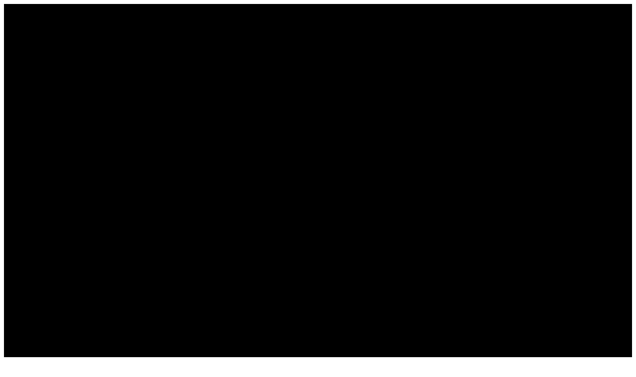

--- FILE ---
content_type: text/html; charset=UTF-8
request_url: http://tairaisao.com/wp/?m=202104
body_size: 6007
content:
<link rel="profile" href="http://gmpg.org/xfn/11" />

<link rel="pingback" href="http://tairaisao.com/wp/xmlrpc.php" />
<!--[if lt IE 9]>
<script src="http://tairaisao.com/wp/wp-content/themes/twentyfourteen/js/html5.js" type="text/javascript"></script>
<![endif]-->

	<style type="text/css">
		#fancybox-close{right:-15px;top:-15px}
		div#fancybox-content{border-color:#FFFFFF}
		div#fancybox-title{background-color:#FFFFFF}
		div#fancybox-outer{background-color:#FFFFFF}
		div#fancybox-title-inside{color:#333333}
	</style>

	<link rel="alternate" type="application/rss+xml" title="たいらいさお公式ホームページ &raquo; フィード" href="http://tairaisao.com/wp/?feed=rss2" />
<link rel="alternate" type="application/rss+xml" title="たいらいさお公式ホームページ &raquo; コメントフィード" href="http://tairaisao.com/wp/?feed=comments-rss2" />
		<script type="text/javascript">
			window._wpemojiSettings = {"baseUrl":"https:\/\/s.w.org\/images\/core\/emoji\/72x72\/","ext":".png","source":{"concatemoji":"http:\/\/tairaisao.com\/wp\/wp-includes\/js\/wp-emoji-release.min.js?ver=4.5.32"}};
			!function(e,o,t){var a,n,r;function i(e){var t=o.createElement("script");t.src=e,t.type="text/javascript",o.getElementsByTagName("head")[0].appendChild(t)}for(r=Array("simple","flag","unicode8","diversity"),t.supports={everything:!0,everythingExceptFlag:!0},n=0;n<r.length;n++)t.supports[r[n]]=function(e){var t,a,n=o.createElement("canvas"),r=n.getContext&&n.getContext("2d"),i=String.fromCharCode;if(!r||!r.fillText)return!1;switch(r.textBaseline="top",r.font="600 32px Arial",e){case"flag":return r.fillText(i(55356,56806,55356,56826),0,0),3e3<n.toDataURL().length;case"diversity":return r.fillText(i(55356,57221),0,0),a=(t=r.getImageData(16,16,1,1).data)[0]+","+t[1]+","+t[2]+","+t[3],r.fillText(i(55356,57221,55356,57343),0,0),a!=(t=r.getImageData(16,16,1,1).data)[0]+","+t[1]+","+t[2]+","+t[3];case"simple":return r.fillText(i(55357,56835),0,0),0!==r.getImageData(16,16,1,1).data[0];case"unicode8":return r.fillText(i(55356,57135),0,0),0!==r.getImageData(16,16,1,1).data[0]}return!1}(r[n]),t.supports.everything=t.supports.everything&&t.supports[r[n]],"flag"!==r[n]&&(t.supports.everythingExceptFlag=t.supports.everythingExceptFlag&&t.supports[r[n]]);t.supports.everythingExceptFlag=t.supports.everythingExceptFlag&&!t.supports.flag,t.DOMReady=!1,t.readyCallback=function(){t.DOMReady=!0},t.supports.everything||(a=function(){t.readyCallback()},o.addEventListener?(o.addEventListener("DOMContentLoaded",a,!1),e.addEventListener("load",a,!1)):(e.attachEvent("onload",a),o.attachEvent("onreadystatechange",function(){"complete"===o.readyState&&t.readyCallback()})),(a=t.source||{}).concatemoji?i(a.concatemoji):a.wpemoji&&a.twemoji&&(i(a.twemoji),i(a.wpemoji)))}(window,document,window._wpemojiSettings);
		</script>
		<style type="text/css">
img.wp-smiley,
img.emoji {
	display: inline !important;
	border: none !important;
	box-shadow: none !important;
	height: 1em !important;
	width: 1em !important;
	margin: 0 .07em !important;
	vertical-align: -0.1em !important;
	background: none !important;
	padding: 0 !important;
}
</style>
<link rel='stylesheet' id='fancybox-css'  href='http://tairaisao.com/wp/wp-content/plugins/fancybox-for-wordpress/fancybox/fancybox.css?ver=4.5.32' type='text/css' media='all' />
<link rel='stylesheet' id='whats-new-style-css'  href='http://tairaisao.com/wp/wp-content/plugins/whats-new-genarator/whats-new.css?ver=1.11.2' type='text/css' media='all' />
<link rel='stylesheet' id='wp-pagenavi-css'  href='http://tairaisao.com/wp/wp-content/plugins/wp-pagenavi/pagenavi-css.css?ver=2.70' type='text/css' media='all' />
<link rel='stylesheet' id='twentyfourteen-lato-css'  href='https://fonts.googleapis.com/css?family=Lato%3A300%2C400%2C700%2C900%2C300italic%2C400italic%2C700italic&#038;subset=latin%2Clatin-ext' type='text/css' media='all' />
<link rel='stylesheet' id='genericons-css'  href='http://tairaisao.com/wp/wp-content/themes/twentyfourteen/genericons/genericons.css?ver=3.0.3' type='text/css' media='all' />
<link rel='stylesheet' id='twentyfourteen-style-css'  href='http://tairaisao.com/wp/wp-content/themes/twentyfourteen/style.css?ver=4.5.32' type='text/css' media='all' />
<!--[if lt IE 9]>
<link rel='stylesheet' id='twentyfourteen-ie-css'  href='http://tairaisao.com/wp/wp-content/themes/twentyfourteen/css/ie.css?ver=20131205' type='text/css' media='all' />
<![endif]-->
<script type='text/javascript' src='http://tairaisao.com/wp/wp-includes/js/jquery/jquery.js?ver=1.12.4'></script>
<script type='text/javascript' src='http://tairaisao.com/wp/wp-includes/js/jquery/jquery-migrate.min.js?ver=1.4.1'></script>
<script type='text/javascript' src='http://tairaisao.com/wp/wp-content/plugins/fancybox-for-wordpress/fancybox/jquery.fancybox.js?ver=1.3.4'></script>
<link rel='https://api.w.org/' href='http://tairaisao.com/wp/?rest_route=/' />
<link rel="EditURI" type="application/rsd+xml" title="RSD" href="http://tairaisao.com/wp/xmlrpc.php?rsd" />
<link rel="wlwmanifest" type="application/wlwmanifest+xml" href="http://tairaisao.com/wp/wp-includes/wlwmanifest.xml" /> 
<meta name="generator" content="WordPress 4.5.32" />

<!-- Fancybox for WordPress -->
<script type="text/javascript">
jQuery(function(){

jQuery.fn.getTitle = function() { // Copy the title of every IMG tag and add it to its parent A so that fancybox can show titles
	var arr = jQuery("a.fancybox");
	jQuery.each(arr, function() {
		var title = jQuery(this).children("img").attr("title");
		jQuery(this).attr('title',title);
	})
}

// Supported file extensions
var thumbnails = jQuery("a:has(img)").not(".nolightbox").filter( function() { return /\.(jpe?g|png|gif|bmp)$/i.test(jQuery(this).attr('href')) });

thumbnails.addClass("fancybox").attr("rel","fancybox").getTitle();
jQuery("a.fancybox").fancybox({
	'cyclic': false,
	'autoScale': true,
	'padding': 10,
	'opacity': true,
	'speedIn': 500,
	'speedOut': 500,
	'changeSpeed': 300,
	'overlayShow': true,
	'overlayOpacity': "0.3",
	'overlayColor': "#666666",
	'titleShow': true,
	'titlePosition': 'inside',
	'enableEscapeButton': true,
	'showCloseButton': true,
	'showNavArrows': true,
	'hideOnOverlayClick': true,
	'hideOnContentClick': false,
	'width': 560,
	'height': 340,
	'transitionIn': "fade",
	'transitionOut': "fade",
	'centerOnScroll': true
});


})
</script>
<!-- END Fancybox for WordPress -->
		<style type="text/css">.recentcomments a{display:inline !important;padding:0 !important;margin:0 !important;}</style>
		
	<section id="primary" class="content-area">
		<div id="content" class="site-content" role="main">

			
			<header class="page-header">
				<h1 class="page-title">
					月別アーカイブ: 2021年4月				</h1>
			</header><!-- .page-header -->

			
<article id="post-379" class="post-379 post type-post status-publish format-standard hentry category-1">
	
	<header class="entry-header">
				<div class="entry-meta">
			<span class="cat-links"><a href="http://tairaisao.com/wp/?cat=1" rel="category">未分類</a></span>
		</div>
		<h1 class="entry-title"><a href="http://tairaisao.com/wp/?p=379" rel="bookmark">You Tube　たいらいさお　うた・唄・歌</a></h1>
		<div class="entry-meta">
			<span class="entry-date"><a href="http://tairaisao.com/wp/?p=379" rel="bookmark"><time class="entry-date" datetime="2021-04-30T10:54:18+00:00">2021年4月30日</time></a></span> <span class="byline"><span class="author vcard"><a class="url fn n" href="http://tairaisao.com/wp/?author=3" rel="author">tairaisao</a></span></span>		</div><!-- .entry-meta -->
	</header><!-- .entry-header -->

		<div class="entry-content">
		<p>You Tube　「たいらいさお　うた・唄・歌」<br />
これからも作品を増やしてまいります。<br />
ご視聴くださいませ！チャンネル登録もお願いいたします！<br />
<a href="http://tairaisao.com/wp/wp-content/uploads/2021/04/You-Tubeご案内.jpg"><img src="http://tairaisao.com/wp/wp-content/uploads/2021/04/You-Tubeご案内-207x300.jpg" alt="はがき2のコピー" width="207" height="300" class="alignleft size-medium wp-image-380" srcset="http://tairaisao.com/wp/wp-content/uploads/2021/04/You-Tubeご案内-207x300.jpg 207w, http://tairaisao.com/wp/wp-content/uploads/2021/04/You-Tubeご案内-768x1114.jpg 768w, http://tairaisao.com/wp/wp-content/uploads/2021/04/You-Tubeご案内-706x1024.jpg 706w, http://tairaisao.com/wp/wp-content/uploads/2021/04/You-Tubeご案内.jpg 1179w" sizes="(max-width: 207px) 100vw, 207px" /></a></p>
	</div><!-- .entry-content -->
	
	</article><!-- #post-## -->

<article id="post-374" class="post-374 post type-post status-publish format-standard hentry category-1">
	
	<header class="entry-header">
				<div class="entry-meta">
			<span class="cat-links"><a href="http://tairaisao.com/wp/?cat=1" rel="category">未分類</a></span>
		</div>
		<h1 class="entry-title"><a href="http://tairaisao.com/wp/?p=374" rel="bookmark">新潮講座がスタートします！４月２７日（火）１４：００</a></h1>
		<div class="entry-meta">
			<span class="entry-date"><a href="http://tairaisao.com/wp/?p=374" rel="bookmark"><time class="entry-date" datetime="2021-04-16T16:46:15+00:00">2021年4月16日</time></a></span> <span class="byline"><span class="author vcard"><a class="url fn n" href="http://tairaisao.com/wp/?author=3" rel="author">tairaisao</a></span></span>		</div><!-- .entry-meta -->
	</header><!-- .entry-header -->

		<div class="entry-content">
		<p>各地で行っている「童謡・唱歌・日本の歌」講座が「新潮講座」として今月からスタートします。<br />
４月２７日（火）,５月２５日（火）,７月２２日（火）時間はいづれも１４：００~１５：３０。<br />
会場は、神楽坂駅から徒歩３０秒の「新潮講座神楽坂教室」です。童謡、抒情歌、歌謡曲・・・<br />
歌で巡って日本全国を旅気分！さぁ！一緒に出かけましょう！<a href="http://tairaisao.com/wp/wp-content/uploads/2021/04/新潮講座.jpg"><img src="http://tairaisao.com/wp/wp-content/uploads/2021/04/新潮講座-212x300.jpg" alt="新潮講座" width="212" height="300" class="alignleft size-medium wp-image-375" srcset="http://tairaisao.com/wp/wp-content/uploads/2021/04/新潮講座-212x300.jpg 212w, http://tairaisao.com/wp/wp-content/uploads/2021/04/新潮講座-768x1089.jpg 768w, http://tairaisao.com/wp/wp-content/uploads/2021/04/新潮講座-722x1024.jpg 722w" sizes="(max-width: 212px) 100vw, 212px" /></a></p>
	</div><!-- .entry-content -->
	
	</article><!-- #post-## -->

<article id="post-367" class="post-367 post type-post status-publish format-standard hentry category-1">
	
	<header class="entry-header">
				<div class="entry-meta">
			<span class="cat-links"><a href="http://tairaisao.com/wp/?cat=1" rel="category">未分類</a></span>
		</div>
		<h1 class="entry-title"><a href="http://tairaisao.com/wp/?p=367" rel="bookmark">YouTube開設しました！</a></h1>
		<div class="entry-meta">
			<span class="entry-date"><a href="http://tairaisao.com/wp/?p=367" rel="bookmark"><time class="entry-date" datetime="2021-04-05T16:50:40+00:00">2021年4月5日</time></a></span> <span class="byline"><span class="author vcard"><a class="url fn n" href="http://tairaisao.com/wp/?author=3" rel="author">tairaisao</a></span></span>		</div><!-- .entry-meta -->
	</header><!-- .entry-header -->

		<div class="entry-content">
		<p>皆様、お元気でしょうか？コロナ禍で活動の制限もあり、ＨＰの更新も進まない状況でしたが、<br />
少しづつ動き出しました。YouTube開設！タイトルは「たいらいさお　うた・唄・歌」です。<br />
唱歌・童謡など、日本のうたを中心にたいらいさおの視点で語り歌っていきます。<br />
視聴されましたら、「登録」していただけたら幸いです。<br />
携帯で視聴される方は、下記のQRコードをご利用ください。<a href="http://tairaisao.com/wp/wp-content/uploads/2021/04/YouTube開設.jpg"><img src="http://tairaisao.com/wp/wp-content/uploads/2021/04/YouTube開設-207x300.jpg" alt="たいらyoutubeお知らせのコピー" width="207" height="300" class="alignleft size-medium wp-image-368" srcset="http://tairaisao.com/wp/wp-content/uploads/2021/04/YouTube開設-207x300.jpg 207w, http://tairaisao.com/wp/wp-content/uploads/2021/04/YouTube開設-768x1112.jpg 768w, http://tairaisao.com/wp/wp-content/uploads/2021/04/YouTube開設-707x1024.jpg 707w, http://tairaisao.com/wp/wp-content/uploads/2021/04/YouTube開設.jpg 1173w" sizes="(max-width: 207px) 100vw, 207px" /></a><a href="http://tairaisao.com/wp/wp-content/uploads/2021/04/QR_419975.gif"><img src="http://tairaisao.com/wp/wp-content/uploads/2021/04/QR_419975.gif" alt="QR_419975" width="294" height="294" class="alignleft size-full wp-image-370" /></a></p>
	</div><!-- .entry-content -->
	
	</article><!-- #post-## -->
		</div><!-- #content -->
	</section><!-- #primary -->

<div id="secondary">
		<h2 class="site-description">たいらいさお公式ホームページ</h2>
	
	
		<div id="primary-sidebar" class="primary-sidebar widget-area" role="complementary">
		<aside id="search-2" class="widget widget_search"><form role="search" method="get" class="search-form" action="http://tairaisao.com/wp/">
				<label>
					<span class="screen-reader-text">検索:</span>
					<input type="search" class="search-field" placeholder="検索&hellip;" value="" name="s" />
				</label>
				<input type="submit" class="search-submit" value="検索" />
			</form></aside>		<aside id="recent-posts-2" class="widget widget_recent_entries">		<h1 class="widget-title">最近の投稿</h1>		<ul>
					<li>
				<a href="http://tairaisao.com/wp/?p=420">歌の街・文京童謡の会　月例会ご報告とご案内</a>
						</li>
					<li>
				<a href="http://tairaisao.com/wp/?p=414">第２３回 旭川「雪の降る街を」音楽祭出演         ２０２４年２月１１日(日)１４：００開演 旭川市大雪クリスタルホール</a>
						</li>
					<li>
				<a href="http://tairaisao.com/wp/?p=411">めだかの学校 ファミリーコンサート　２０２４年２月１８日(日)１４：００開演 三鷹市公会堂 光のホール</a>
						</li>
					<li>
				<a href="http://tairaisao.com/wp/?p=407">第45回「童謡祭」9月16日(土)14：30開演</a>
						</li>
					<li>
				<a href="http://tairaisao.com/wp/?p=398">TWENTY’S ２０世紀のアニメソング　２月２５日（土）</a>
						</li>
				</ul>
		</aside>		<aside id="recent-comments-2" class="widget widget_recent_comments"><h1 class="widget-title">最近のコメント</h1><ul id="recentcomments"></ul></aside><aside id="archives-2" class="widget widget_archive"><h1 class="widget-title">アーカイブ</h1>		<ul>
			<li><a href='http://tairaisao.com/wp/?m=202402'>2024年2月</a></li>
	<li><a href='http://tairaisao.com/wp/?m=202309'>2023年9月</a></li>
	<li><a href='http://tairaisao.com/wp/?m=202301'>2023年1月</a></li>
	<li><a href='http://tairaisao.com/wp/?m=202112'>2021年12月</a></li>
	<li><a href='http://tairaisao.com/wp/?m=202111'>2021年11月</a></li>
	<li><a href='http://tairaisao.com/wp/?m=202108'>2021年8月</a></li>
	<li><a href='http://tairaisao.com/wp/?m=202104'>2021年4月</a></li>
	<li><a href='http://tairaisao.com/wp/?m=202008'>2020年8月</a></li>
	<li><a href='http://tairaisao.com/wp/?m=202003'>2020年3月</a></li>
	<li><a href='http://tairaisao.com/wp/?m=202001'>2020年1月</a></li>
	<li><a href='http://tairaisao.com/wp/?m=201912'>2019年12月</a></li>
	<li><a href='http://tairaisao.com/wp/?m=201910'>2019年10月</a></li>
	<li><a href='http://tairaisao.com/wp/?m=201909'>2019年9月</a></li>
	<li><a href='http://tairaisao.com/wp/?m=201908'>2019年8月</a></li>
	<li><a href='http://tairaisao.com/wp/?m=201907'>2019年7月</a></li>
	<li><a href='http://tairaisao.com/wp/?m=201906'>2019年6月</a></li>
	<li><a href='http://tairaisao.com/wp/?m=201905'>2019年5月</a></li>
	<li><a href='http://tairaisao.com/wp/?m=201904'>2019年4月</a></li>
	<li><a href='http://tairaisao.com/wp/?m=201903'>2019年3月</a></li>
	<li><a href='http://tairaisao.com/wp/?m=201902'>2019年2月</a></li>
	<li><a href='http://tairaisao.com/wp/?m=201901'>2019年1月</a></li>
	<li><a href='http://tairaisao.com/wp/?m=201812'>2018年12月</a></li>
	<li><a href='http://tairaisao.com/wp/?m=201811'>2018年11月</a></li>
	<li><a href='http://tairaisao.com/wp/?m=201809'>2018年9月</a></li>
	<li><a href='http://tairaisao.com/wp/?m=201808'>2018年8月</a></li>
	<li><a href='http://tairaisao.com/wp/?m=201807'>2018年7月</a></li>
	<li><a href='http://tairaisao.com/wp/?m=201806'>2018年6月</a></li>
	<li><a href='http://tairaisao.com/wp/?m=201805'>2018年5月</a></li>
	<li><a href='http://tairaisao.com/wp/?m=201804'>2018年4月</a></li>
	<li><a href='http://tairaisao.com/wp/?m=201803'>2018年3月</a></li>
	<li><a href='http://tairaisao.com/wp/?m=201802'>2018年2月</a></li>
	<li><a href='http://tairaisao.com/wp/?m=201711'>2017年11月</a></li>
	<li><a href='http://tairaisao.com/wp/?m=201608'>2016年8月</a></li>
	<li><a href='http://tairaisao.com/wp/?m=201606'>2016年6月</a></li>
		</ul>
		</aside><aside id="categories-2" class="widget widget_categories"><h1 class="widget-title">カテゴリー</h1>		<ul>
	<li class="cat-item cat-item-2"><a href="http://tairaisao.com/wp/?cat=2" >news</a>
</li>
	<li class="cat-item cat-item-1"><a href="http://tairaisao.com/wp/?cat=1" >未分類</a>
</li>
		</ul>
</aside><aside id="meta-2" class="widget widget_meta"><h1 class="widget-title">メタ情報</h1>			<ul>
						<li><a href="http://tairaisao.com/wp/wp-login.php">ログイン</a></li>
			<li><a href="http://tairaisao.com/wp/?feed=rss2">投稿の <abbr title="Really Simple Syndication">RSS</abbr></a></li>
			<li><a href="http://tairaisao.com/wp/?feed=comments-rss2">コメントの <abbr title="Really Simple Syndication">RSS</abbr></a></li>
			<li><a href="https://ja.wordpress.org/" title="Powered by WordPress, state-of-the-art semantic personal publishing platform.">WordPress.org</a></li>			</ul>
			</aside>	</div><!-- #primary-sidebar -->
	</div><!-- #secondary -->

		</div><!-- #main -->

		<footer id="colophon" class="site-footer" role="contentinfo">

			
			<div class="site-info">
								<a href="https://ja.wordpress.org/">Proudly powered by WordPress</a>
			</div><!-- .site-info -->
		</footer><!-- #colophon -->
	</div><!-- #page -->

	<script type='text/javascript' src='http://tairaisao.com/wp/wp-content/themes/twentyfourteen/js/functions.js?ver=20150315'></script>
<script type='text/javascript' src='http://tairaisao.com/wp/wp-includes/js/wp-embed.min.js?ver=4.5.32'></script>
</body>
</html>